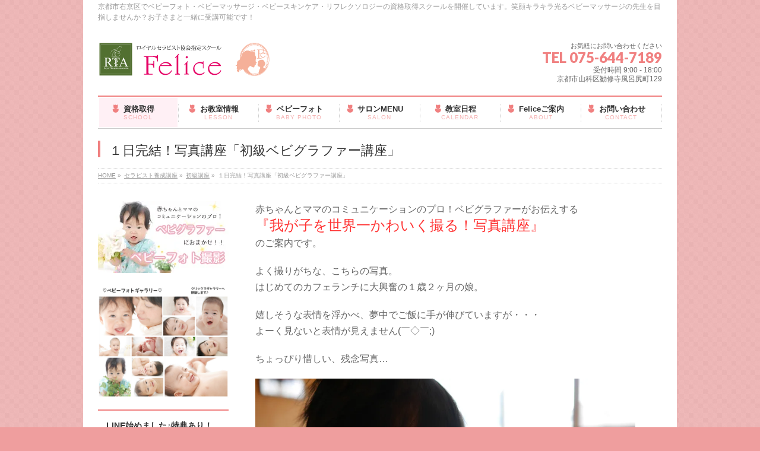

--- FILE ---
content_type: text/html; charset=UTF-8
request_url: http://rta-felice.com/therapist/1day/1day-photo/
body_size: 15417
content:
<!DOCTYPE html>
<!--[if IE]>
<meta http-equiv="X-UA-Compatible" content="IE=Edge">
<![endif]-->
<html xmlns:fb="http://ogp.me/ns/fb#" lang="ja" xmlns:og="http://ogp.me/ns#" xmlns:fb="http://www.facebook.com/2008/fbml">
<head>
<meta charset="UTF-8" />
<link rel="start" href="http://rta-felice.com" title="HOME" />

<!--[if lte IE 8]>
<link rel="stylesheet" type="text/css" media="all" href="http://rta-felice.com/wp-content/themes/biz-vektor-child/style_oldie.css" />
<![endif]-->
<meta id="viewport" name="viewport" content="width=device-width, initial-scale=1">
<title>１日完結！写真講座「初級ベビグラファー講座」 | セラピスト養成講座 | ママとベビー・キッズのための癒しサロンFelice〜フェリーチェ〜</title>
<meta name="keywords" content="京都,山科区,ベビーマッサージ,ベビーフォト,フォトスタジオ,ベビースキンケア,リフレクソロジー,ヘッドマッサージ,中京区,伏見区,右京区,京都市,写真講座,ベビーフォト,大津市,宇治市" />

<!-- All in One SEO Pack 2.4.3.1 by Michael Torbert of Semper Fi Web Design[-1,-1] -->
<link rel="canonical" href="http://rta-felice.com/therapist/1day/1day-photo/" />
			<script type="text/javascript" >
				window.ga=window.ga||function(){(ga.q=ga.q||[]).push(arguments)};ga.l=+new Date;
				ga('create', 'UA-69868338-1', 'auto');
				// Plugins
				
				ga('send', 'pageview');
			</script>
			<script async src="https://www.google-analytics.com/analytics.js"></script>
			<!-- /all in one seo pack -->
<link rel='dns-prefetch' href='//s0.wp.com' />
<link rel='dns-prefetch' href='//fonts.googleapis.com' />
<link rel='dns-prefetch' href='//s.w.org' />
<link rel="alternate" type="application/rss+xml" title="ママとベビー・キッズのための癒しサロンFelice〜フェリーチェ〜 &raquo; フィード" href="http://rta-felice.com/feed/" />
<link rel="alternate" type="application/rss+xml" title="ママとベビー・キッズのための癒しサロンFelice〜フェリーチェ〜 &raquo; コメントフィード" href="http://rta-felice.com/comments/feed/" />
<meta name="description" content="赤ちゃんとママのコミュニケーションのプロ！ベビグラファーがお伝えする『我が子を世界一かわいく撮る！写真講座』のご案内です。よく撮りがちな、こちらの写真。はじめてのカフェランチに大興奮の１歳２ヶ月の娘。嬉しそうな表情を浮かべ、夢中でご飯に手が伸びていますが・・・よーく見ないと表情が見えません(￣◇￣;)ちょっぴり惜しい、残念写真…ここでママが写真のことを勉強してみる。カメラのことを少し知って、１ステップいれてみると" />
<style type="text/css">.keyColorBG,.keyColorBGh:hover,.keyColor_bg,.keyColor_bg_hover:hover{background-color: #e90000;}.keyColorCl,.keyColorClh:hover,.keyColor_txt,.keyColor_txt_hover:hover{color: #e90000;}.keyColorBd,.keyColorBdh:hover,.keyColor_border,.keyColor_border_hover:hover{border-color: #e90000;}.color_keyBG,.color_keyBGh:hover,.color_key_bg,.color_key_bg_hover:hover{background-color: #e90000;}.color_keyCl,.color_keyClh:hover,.color_key_txt,.color_key_txt_hover:hover{color: #e90000;}.color_keyBd,.color_keyBdh:hover,.color_key_border,.color_key_border_hover:hover{border-color: #e90000;}</style>
		<script type="text/javascript">
			window._wpemojiSettings = {"baseUrl":"https:\/\/s.w.org\/images\/core\/emoji\/11\/72x72\/","ext":".png","svgUrl":"https:\/\/s.w.org\/images\/core\/emoji\/11\/svg\/","svgExt":".svg","source":{"concatemoji":"http:\/\/rta-felice.com\/wp-includes\/js\/wp-emoji-release.min.js?ver=4.9.26"}};
			!function(e,a,t){var n,r,o,i=a.createElement("canvas"),p=i.getContext&&i.getContext("2d");function s(e,t){var a=String.fromCharCode;p.clearRect(0,0,i.width,i.height),p.fillText(a.apply(this,e),0,0);e=i.toDataURL();return p.clearRect(0,0,i.width,i.height),p.fillText(a.apply(this,t),0,0),e===i.toDataURL()}function c(e){var t=a.createElement("script");t.src=e,t.defer=t.type="text/javascript",a.getElementsByTagName("head")[0].appendChild(t)}for(o=Array("flag","emoji"),t.supports={everything:!0,everythingExceptFlag:!0},r=0;r<o.length;r++)t.supports[o[r]]=function(e){if(!p||!p.fillText)return!1;switch(p.textBaseline="top",p.font="600 32px Arial",e){case"flag":return s([55356,56826,55356,56819],[55356,56826,8203,55356,56819])?!1:!s([55356,57332,56128,56423,56128,56418,56128,56421,56128,56430,56128,56423,56128,56447],[55356,57332,8203,56128,56423,8203,56128,56418,8203,56128,56421,8203,56128,56430,8203,56128,56423,8203,56128,56447]);case"emoji":return!s([55358,56760,9792,65039],[55358,56760,8203,9792,65039])}return!1}(o[r]),t.supports.everything=t.supports.everything&&t.supports[o[r]],"flag"!==o[r]&&(t.supports.everythingExceptFlag=t.supports.everythingExceptFlag&&t.supports[o[r]]);t.supports.everythingExceptFlag=t.supports.everythingExceptFlag&&!t.supports.flag,t.DOMReady=!1,t.readyCallback=function(){t.DOMReady=!0},t.supports.everything||(n=function(){t.readyCallback()},a.addEventListener?(a.addEventListener("DOMContentLoaded",n,!1),e.addEventListener("load",n,!1)):(e.attachEvent("onload",n),a.attachEvent("onreadystatechange",function(){"complete"===a.readyState&&t.readyCallback()})),(n=t.source||{}).concatemoji?c(n.concatemoji):n.wpemoji&&n.twemoji&&(c(n.twemoji),c(n.wpemoji)))}(window,document,window._wpemojiSettings);
		</script>
		<style type="text/css">
img.wp-smiley,
img.emoji {
	display: inline !important;
	border: none !important;
	box-shadow: none !important;
	height: 1em !important;
	width: 1em !important;
	margin: 0 .07em !important;
	vertical-align: -0.1em !important;
	background: none !important;
	padding: 0 !important;
}
</style>
<link rel='stylesheet' id='contact-form-7-css'  href='http://rta-felice.com/wp-content/plugins/contact-form-7/includes/css/styles.css?ver=4.9.2' type='text/css' media='all' />
<link rel='stylesheet' id='wordpress-popular-posts-css-css'  href='http://rta-felice.com/wp-content/plugins/wordpress-popular-posts/public/css/wpp.css?ver=4.0.13' type='text/css' media='all' />
<link rel='stylesheet' id='wc-shortcodes-style-css'  href='http://rta-felice.com/wp-content/plugins/wc-shortcodes/public/assets/css/style.css?ver=3.42' type='text/css' media='all' />
<link rel='stylesheet' id='Biz_Vektor_common_style-css'  href='http://rta-felice.com/wp-content/themes/biz-vektor/css/bizvektor_common_min.css?ver=1.10.0' type='text/css' media='all' />
<link rel='stylesheet' id='Biz_Vektor_Design_style-css'  href='http://rta-felice.com/wp-content/plugins/biz-vektor-neat/css/neat.css?ver=1.10.0' type='text/css' media='all' />
<link rel='stylesheet' id='Biz_Vektor_plugin_sns_style-css'  href='http://rta-felice.com/wp-content/themes/biz-vektor/plugins/sns/style_bizvektor_sns.css?ver=4.9.26' type='text/css' media='all' />
<link rel='stylesheet' id='Biz_Vektor_add_web_fonts-css'  href='//fonts.googleapis.com/css?family=Droid+Sans%3A700%7CLato%3A900%7CAnton&#038;ver=4.9.26' type='text/css' media='all' />
<link rel='stylesheet' id='wordpresscanvas-font-awesome-css'  href='http://rta-felice.com/wp-content/plugins/wc-shortcodes/public/assets/css/font-awesome.min.css?ver=4.7.0' type='text/css' media='all' />
<link rel='stylesheet' id='jetpack_css-css'  href='http://rta-felice.com/wp-content/plugins/jetpack/css/jetpack.css?ver=5.6.5' type='text/css' media='all' />
<script type='text/javascript' src='http://rta-felice.com/wp-includes/js/jquery/jquery.js?ver=1.12.4'></script>
<script type='text/javascript' src='http://rta-felice.com/wp-includes/js/jquery/jquery-migrate.min.js?ver=1.4.1'></script>
<script type='text/javascript'>
/* <![CDATA[ */
var wpp_params = {"sampling_active":"","sampling_rate":"100","ajax_url":"http:\/\/rta-felice.com\/wp-admin\/admin-ajax.php","action":"update_views_ajax","ID":"2048","token":"1ddcacbd61"};
/* ]]> */
</script>
<script type='text/javascript' src='http://rta-felice.com/wp-content/plugins/wordpress-popular-posts/public/js/wpp.js?ver=4.0.13'></script>
<link rel='https://api.w.org/' href='http://rta-felice.com/wp-json/' />
<link rel="EditURI" type="application/rsd+xml" title="RSD" href="http://rta-felice.com/xmlrpc.php?rsd" />
<link rel="wlwmanifest" type="application/wlwmanifest+xml" href="http://rta-felice.com/wp-includes/wlwmanifest.xml" /> 
<link rel='shortlink' href='http://rta-felice.com/?p=2048' />
<link rel="alternate" type="application/json+oembed" href="http://rta-felice.com/wp-json/oembed/1.0/embed?url=http%3A%2F%2Frta-felice.com%2Ftherapist%2F1day%2F1day-photo%2F" />
<link rel="alternate" type="text/xml+oembed" href="http://rta-felice.com/wp-json/oembed/1.0/embed?url=http%3A%2F%2Frta-felice.com%2Ftherapist%2F1day%2F1day-photo%2F&#038;format=xml" />
<!-- Favicon Rotator -->
<link rel="shortcut icon" href="http://rta-felice.com/wp-content/uploads/2015/11/favicon-2.ico" />
<link rel="apple-touch-icon-precomposed" href="http://rta-felice.com/wp-content/uploads/2015/11/favicon-21.ico" />
<!-- End Favicon Rotator -->

<link rel='dns-prefetch' href='//i0.wp.com'/>
<link rel='dns-prefetch' href='//i1.wp.com'/>
<link rel='dns-prefetch' href='//i2.wp.com'/>
<style type='text/css'>img#wpstats{display:none}</style><!-- [ BizVektor OGP ] -->
<meta property="og:site_name" content="ママとベビー・キッズのための癒しサロンFelice〜フェリーチェ〜" />
<meta property="og:url" content="http://rta-felice.com/therapist/1day/1day-photo/" />
<meta property="fb:app_id" content="569948386452194" />
<meta property="og:type" content="article" />
<meta property="og:image" content="https://i1.wp.com/rta-felice.com/wp-content/uploads/2015/04/P1250350.jpg?fit=640%2C480" />
<meta property="og:title" content="１日完結！写真講座「初級ベビグラファー講座」 | ママとベビー・キッズのための癒しサロンFelice〜フェリーチェ〜" />
<meta property="og:description" content="赤ちゃんとママのコミュニケーションのプロ！ベビグラファーがお伝えする 『我が子を世界一かわいく撮る！写真講座』 のご案内です。  よく撮りがちな、こちらの写真。 はじめてのカフェランチに大興奮の１歳２ヶ月の娘。  嬉しそうな表情を浮かべ、夢中でご飯に手が伸びていますが・・・ よーく見ないと表情が見えません(￣◇￣;)  ちょっぴり惜しい、残念写真…    ここでママが写真のことを勉強してみる。  カメラのことを少し知って、１ステップいれてみると" />
<!-- [ /BizVektor OGP ] -->
<!-- bizvektor twitter card -->
<meta name="twitter:card" content="summary_large_image">
<meta name="twitter:description" content="赤ちゃんとママのコミュニケーションのプロ！ベビグラファーがお伝えする『我が子を世界一かわいく撮る！写真講座』のご案内です。よく撮りがちな、こちらの写真。はじめてのカフェランチに大興奮の１歳２ヶ月の娘。嬉しそうな表情を浮かべ、夢中でご飯に手が伸びていますが・・・よーく見ないと表情が見えません(￣◇￣;)ちょっぴり惜しい、残念写真…ここでママが写真のことを勉強してみる。カメラのことを少し知って、１ステップいれてみると">
<meta name="twitter:title" content="１日完結！写真講座「初級ベビグラファー講座」 | セラピスト養成講座 | ママとベビー・キッズのための癒しサロンFelice〜フェリーチェ〜">
<meta name="twitter:url" content="http://rta-felice.com/therapist/1day/1day-photo/">
<meta name="twitter:image" content="https://i1.wp.com/rta-felice.com/wp-content/uploads/2015/04/P1250350.jpg?fit=640%2C480">
<meta name="twitter:site" content="@mackey_97">
<!-- /twitter card -->
<!--[if lte IE 8]>
<link rel="stylesheet" type="text/css" media="all" href="http://rta-felice.com/wp-content/plugins/biz-vektor-neat/css/neat_old_ie.css" />
<![endif]-->
<link rel="SHORTCUT ICON" HREF="http://rta-felice.com/wp-content/uploads/2015/11/favicon-21.ico" /><link rel="pingback" href="http://rta-felice.com/xmlrpc.php" />
<meta property="og:title" content="１日完結！写真講座「初級ベビグラファー講座」" />
<meta property="og:site_name" content="ママとベビー・キッズのための癒しサロンFelice〜フェリーチェ〜" />
<meta property="og:type" content="article" />
<meta property="og:url" content="http://rta-felice.com/therapist/1day/1day-photo/" />
<meta property="og:image" content="https://i1.wp.com/rta-felice.com/wp-content/uploads/2015/04/P1250350.jpg?resize=150%2C150" />
<meta property="fb:admins" content="100002690043048" />
<meta property="fb:app_id" content="569948386452194" />
<style type="text/css">.broken_link, a.broken_link {
	text-decoration: line-through;
}</style><style type="text/css" id="custom-background-css">
body.custom-background { background-color: #ef9e9e; background-image: url("http://rta-felice.com/wp-content/uploads/2014/06/1fd023b0db8f7d83249c3fe05a6f3f93.png"); background-position: left top; background-size: auto; background-repeat: repeat; background-attachment: fixed; }
</style>

<!-- Jetpack Open Graph Tags -->
<meta property="og:type" content="article" />
<meta property="og:title" content="１日完結！写真講座「初級ベビグラファー講座」" />
<meta property="og:url" content="http://rta-felice.com/therapist/1day/1day-photo/" />
<meta property="og:description" content="赤ちゃんとママのコミュニケーションのプロ！ベビグラファーがお伝えする 『我が子を世界一かわいく撮る！写真講座』&hellip;" />
<meta property="article:published_time" content="2015-09-08T14:04:06+00:00" />
<meta property="article:modified_time" content="2016-05-06T06:18:25+00:00" />
<meta property="og:site_name" content="ママとベビー・キッズのための癒しサロンFelice〜フェリーチェ〜" />
<meta property="og:image" content="https://i1.wp.com/rta-felice.com/wp-content/uploads/2015/04/P1250350.jpg?fit=1200%2C900" />
<meta property="og:image:width" content="1200" />
<meta property="og:image:height" content="900" />
<meta property="og:locale" content="ja_JP" />
<meta name="twitter:text:title" content="１日完結！写真講座「初級ベビグラファー講座」" />
<meta name="twitter:image" content="https://i1.wp.com/rta-felice.com/wp-content/uploads/2015/04/P1250350.jpg?fit=1200%2C900&#038;w=640" />
<meta name="twitter:card" content="summary_large_image" />
<link rel="icon" href="https://i1.wp.com/rta-felice.com/wp-content/uploads/2014/03/cropped-8e07ee6ed6d9700349c6b7698210d5c3-1.png?fit=32%2C32" sizes="32x32" />
<link rel="icon" href="https://i1.wp.com/rta-felice.com/wp-content/uploads/2014/03/cropped-8e07ee6ed6d9700349c6b7698210d5c3-1.png?fit=192%2C192" sizes="192x192" />
<link rel="apple-touch-icon-precomposed" href="https://i1.wp.com/rta-felice.com/wp-content/uploads/2014/03/cropped-8e07ee6ed6d9700349c6b7698210d5c3-1.png?fit=180%2C180" />
<meta name="msapplication-TileImage" content="https://i1.wp.com/rta-felice.com/wp-content/uploads/2014/03/cropped-8e07ee6ed6d9700349c6b7698210d5c3-1.png?fit=270%2C270" />
<style type="text/css">


a { color:#ef5353; }

#searchform input[type=submit],
p.form-submit input[type=submit],
form#searchform input#searchsubmit,
#content form input.wpcf7-submit,
#confirm-button input,
a.btn,
.linkBtn a,
input[type=button],
input[type=submit] { background-color: #f08080; }

#headContactTel { color:#f08080; }

#gMenu .assistive-text { background-color:#f08080; }
#gMenu .menu { border-top-color:#f08080; }
#gMenu .menu li:hover { background-color:#fff0f5; }
#gMenu .menu li a span { color:#f08080; }



#gMenu .menu li:hover li a:hover,
#gMenu .menu li.current_page_item,
#gMenu .menu li.current_page_ancestor,
#gMenu .menu li.current-page-ancestor,
#gMenu .menu li.current_page_item li a:hover,
#gMenu .menu li.current-menu-ancestor li a:hover,
#gMenu .menu li.current-page-ancestor li a:hover,
#gMenu .menu li.current_page_ancestor li a:hover { background-color:#fff0f5;}

#pageTitBnr #pageTitInner #pageTit { border-left-color:#f08080; }

#sideTower li#sideContact.sideBnr a,
#content .infoList .rssBtn a,
form#searchform input#searchsubmit { background-color: #f08080; }

#sideTower li#sideContact.sideBnr a:hover,
#content .infoList .rssBtn a:hover,
form#searchform input#searchsubmit:hover { background-color: #ef5353; }


#content h2,
#content h1.contentTitle,
#content h1.entryPostTitle ,
#sideTower .localHead { border-top-color:#f08080; }

#content h3 { color:#f08080; }

#content table th { background-color:#fff0f5; }
#content table thead th { background-color:#fff0f5; }

#content .mainFootContact p.mainFootTxt span.mainFootTel { color:#f08080; }
#content .mainFootContact .mainFootBt a { background-color: #f08080; }
#content .mainFootContact .mainFootBt a:hover { background-color: #ef5353; }

#content .child_page_block h4 a { border-left-color:#f08080; }

#content .infoList .infoCate a { border-color:#ef5353; color:#ef5353 }
#content .infoList .infoCate a:hover { background-color: #ef5353; }

.paging span,
.paging a	{ color:#f08080; border-color:#f08080; }
.paging span.current,
.paging a:hover	{ background-color:#f08080; }

	/* アクティブのページ */
#sideTower .sideWidget li a:hover,
#sideTower .sideWidget li.current_page_item a,
#sideTower .sideWidget li.current-cat a	{ color:#f08080; background-color: #fff0f5;}
	/* 親がアクティブの子ページ（リセットする） */
#sideTower .sideWidget li.current-cat li a,
#sideTower .sideWidget li.current_page_item li a	{ color:#666;background-color:inherit; }
	/* 親がアクティブの子ページhover */
#sideTower .sideWidget li.current-cat li a:hover,
#sideTower .sideWidget li.current_page_item li a:hover	{ color:#f08080; background-color: #fff0f5; }
	/* 子がアクティブのページ */
#sideTower .sideWidget li li.current-cat a,
#sideTower .sideWidget li li.current_page_item a { color:#f08080; background-color: #fff0f5; }
	/* 子がアクティブの孫ページ（リセットする） */
#sideTower .sideWidget li li.current-cat li a,
#sideTower .sideWidget li li.current_page_item li a { color:#666;background-color:inherit; }
	/* 子がアクティブの孫ページhover */
#sideTower .sideWidget li li.current-cat li a:hover,
#sideTower .sideWidget li li.current_page_item li a:hover { color:#f08080; background-color: #fff0f5; }

#pagetop a { background-color: #f08080; }
#pagetop a:hover { background-color: #ef5353; }
.moreLink a { background-color: #f08080; }
.moreLink a:hover { background-color: #ef5353; }

#content #topPr h3 a { border-left-color:#f08080; }

#gMenu .menu li a strong:before { font-family: 'vk_icons';content: "\2d";padding-right:0.5em;position:relative;top:1px;color:#f08080; }
#gMenu .menu li a strong:after { content: "";padding-left:1.3em; }
@media (min-width: 970px) {
#gMenu .menu li a { padding-left:0px;padding-right:0px; }
}
#gMenu .menu li:hover li a { padding-left:10px !important;padding-right:10px !important; }

</style>


<!--[if lte IE 8]>
<style type="text/css">
#gMenu .menu li a { padding-left:0px;padding-right:0px; }
</style>
<![endif]-->

	<style type="text/css">
/*-------------------------------------------*/
/*	menu divide
/*-------------------------------------------*/
@media (min-width: 970px) { #gMenu .menu > li { width:14.28%; text-align:center; } }
</style>
<style type="text/css">
/*-------------------------------------------*/
/*	font
/*-------------------------------------------*/
h1,h2,h3,h4,h4,h5,h6,#header #site-title,#pageTitBnr #pageTitInner #pageTit,#content .leadTxt,#sideTower .localHead {font-family: "ヒラギノ角ゴ Pro W3","Hiragino Kaku Gothic Pro","メイリオ",Meiryo,Osaka,"ＭＳ Ｐゴシック","MS PGothic",sans-serif; }
#pageTitBnr #pageTitInner #pageTit { font-weight:lighter; }
#gMenu .menu li a strong {font-family: "ヒラギノ角ゴ Pro W3","Hiragino Kaku Gothic Pro","メイリオ",Meiryo,Osaka,"ＭＳ Ｐゴシック","MS PGothic",sans-serif; }
</style>
<link rel="stylesheet" href="http://rta-felice.com/wp-content/themes/biz-vektor-child/style.css" type="text/css" media="all" />
<style type="text/css">
@media (min-width: 970px) {
#main #container #content { width:690px; }
}

@media (min-width: 770px) {
    #content .infoList .infoListBox div.thumbImage div.thumbImageInner img {
        width: 200px;
    }
}</style>
	</head>

<body class="page-template-default page page-id-2048 page-child parent-pageid-1085 custom-background wc-shortcodes-font-awesome-enabled two-column left-sidebar">

<div id="fb-root"></div>
<script>(function(d, s, id) {
	var js, fjs = d.getElementsByTagName(s)[0];
	if (d.getElementById(id)) return;
	js = d.createElement(s); js.id = id;
	js.src = "//connect.facebook.net/ja_JP/sdk.js#xfbml=1&version=v2.3&appId=569948386452194";
	fjs.parentNode.insertBefore(js, fjs);
}(document, 'script', 'facebook-jssdk'));</script>
	
<div id="wrap">


<!-- [ #headerTop ] -->
<div id="headerTop">
<div class="innerBox">
<div id="site-description">京都市右京区でベビーフォト・ベビーマッサージ・ベビースキンケア・リフレクソロジーの資格取得スクールを開催しています。笑顔キラキラ光るベビーマッサージの先生を目指しませんか？お子さまと一緒に受講可能です！</div>
</div>
</div><!-- [ /#headerTop ] -->

<!-- [ #header ] -->
<header id="header" class="header">
<div id="headerInner" class="innerBox">
<!-- [ #headLogo ] -->
<div id="site-title">
<a href="http://rta-felice.com/" title="ママとベビー・キッズのための癒しサロンFelice〜フェリーチェ〜" rel="home">
<img src="http://rta-felice.com/wp-content/uploads/2015/09/logo-g21.png" alt="ママとベビー・キッズのための癒しサロンFelice〜フェリーチェ〜" /></a>
</div>
<!-- [ /#headLogo ] -->

<!-- [ #headContact ] -->
<div id="headContact" class="itemClose" onclick="showHide('headContact');"><div id="headContactInner">
<div id="headContactTxt">お気軽にお問い合わせください</div>
<div id="headContactTel">TEL 075-644-7189</div>
<div id="headContactTime">受付時間 9:00 - 18:00<br />
京都市山科区勧修寺風呂尻町129</div>
</div></div><!-- [ /#headContact ] -->

</div>
<!-- #headerInner -->
</header>
<!-- [ /#header ] -->


<!-- [ #gMenu ] -->
<div id="gMenu" class="itemClose">
<div id="gMenuInner" class="innerBox">
<h3 class="assistive-text" onclick="showHide('gMenu');"><span>MENU</span></h3>
<div class="skip-link screen-reader-text">
	<a href="#content" title="メニューを飛ばす">メニューを飛ばす</a>
</div>
<div class="menu-%e3%82%b0%e3%83%ad%e3%83%bc%e3%83%90%e3%83%ab%e3%83%8a%e3%83%93-container"><ul id="menu-%e3%82%b0%e3%83%ad%e3%83%bc%e3%83%90%e3%83%ab%e3%83%8a%e3%83%93" class="menu"><li id="menu-item-1114" class="menu-item menu-item-type-post_type menu-item-object-page current-page-ancestor menu-item-has-children"><a href="http://rta-felice.com/therapist/"><strong>資格取得</strong><span>SCHOOL</span></a>
<ul class="sub-menu">
	<li id="menu-item-1115" class="menu-item menu-item-type-post_type menu-item-object-page current-page-ancestor"><a href="http://rta-felice.com/therapist/">セラピスト養成講座</a></li>
	<li id="menu-item-1116" class="menu-item menu-item-type-post_type menu-item-object-page"><a href="http://rta-felice.com/specialist/">スペシャリスト養成コース</a></li>
	<li id="menu-item-1117" class="menu-item menu-item-type-post_type menu-item-object-page current-page-ancestor"><a href="http://rta-felice.com/therapist/1day/">初級講座</a></li>
	<li id="menu-item-1615" class="menu-item menu-item-type-post_type menu-item-object-info"><a href="http://rta-felice.com/info/1day/">初級講座開催スケジュール</a></li>
</ul>
</li>
<li id="menu-item-1661" class="menu-item menu-item-type-post_type menu-item-object-page menu-item-has-children"><a href="http://rta-felice.com/class-menu/"><strong>お教室情報</strong><span>LESSON</span></a>
<ul class="sub-menu">
	<li id="menu-item-1837" class="menu-item menu-item-type-post_type menu-item-object-page"><a href="http://rta-felice.com/class-menu/">お教室メニュー</a></li>
	<li id="menu-item-1231" class="menu-item menu-item-type-post_type menu-item-object-info"><a href="http://rta-felice.com/info/babymassage_class/">ベビーマッサージ教室開催情報</a></li>
	<li id="menu-item-1662" class="menu-item menu-item-type-post_type menu-item-object-info"><a href="http://rta-felice.com/info/babyskin_class/">ベビースキンケア教室開催情報</a></li>
	<li id="menu-item-1190" class="menu-item menu-item-type-post_type menu-item-object-page"><a href="http://rta-felice.com/lesson-gallery/">お教室の様子☆写真ギャラリー</a></li>
</ul>
</li>
<li id="menu-item-1713" class="menu-item menu-item-type-post_type menu-item-object-page menu-item-has-children"><a href="http://rta-felice.com/baby-grapher/babyphoto-menu/"><strong>ベビーフォト</strong><span>BABY PHOTO</span></a>
<ul class="sub-menu">
	<li id="menu-item-1715" class="menu-item menu-item-type-post_type menu-item-object-page"><a href="http://rta-felice.com/baby-grapher/babyphoto-menu/">ベビーフォト撮影メニュー</a></li>
	<li id="menu-item-1711" class="menu-item menu-item-type-post_type menu-item-object-page"><a href="http://rta-felice.com/baby-grapher/babyphoto-gallery/">ベビーフォトギャラリー</a></li>
	<li id="menu-item-1712" class="menu-item menu-item-type-post_type menu-item-object-page"><a href="http://rta-felice.com/baby-grapher/">what?ベビグラファー</a></li>
	<li id="menu-item-1726" class="menu-item menu-item-type-post_type menu-item-object-info"><a href="http://rta-felice.com/info/babyphoto/">ベビーフォト撮影会開催情報</a></li>
</ul>
</li>
<li id="menu-item-2340" class="menu-item menu-item-type-post_type menu-item-object-page"><a href="http://rta-felice.com/salon/"><strong>サロンMENU</strong><span>SALON</span></a></li>
<li id="menu-item-1119" class="menu-item menu-item-type-post_type menu-item-object-page"><a href="http://rta-felice.com/schedule/"><strong>教室日程</strong><span>CALENDAR</span></a></li>
<li id="menu-item-1120" class="menu-item menu-item-type-post_type menu-item-object-page menu-item-has-children"><a href="http://rta-felice.com/about-felice/"><strong>Feliceご案内</strong><span>ABOUT</span></a>
<ul class="sub-menu">
	<li id="menu-item-1121" class="menu-item menu-item-type-post_type menu-item-object-page"><a href="http://rta-felice.com/about-felice/">講師プロフィール</a></li>
	<li id="menu-item-1123" class="menu-item menu-item-type-post_type menu-item-object-page"><a href="http://rta-felice.com/about-felice/blog/">ブログ</a></li>
	<li id="menu-item-1122" class="menu-item menu-item-type-post_type menu-item-object-page"><a href="http://rta-felice.com/about-felice/access/">アクセス</a></li>
</ul>
</li>
<li id="menu-item-1124" class="menu-item menu-item-type-post_type menu-item-object-page"><a href="http://rta-felice.com/contact/"><strong>お問い合わせ</strong><span>CONTACT</span></a></li>
</ul></div>
</div><!-- [ /#gMenuInner ] -->
</div>
<!-- [ /#gMenu ] -->


<div id="pageTitBnr">
<div class="innerBox">
<div id="pageTitInner">
<h1 id="pageTit">
１日完結！写真講座「初級ベビグラファー講座」</h1>
</div><!-- [ /#pageTitInner ] -->
</div>
</div><!-- [ /#pageTitBnr ] -->
<!-- [ #panList ] -->
<div id="panList">
<div id="panListInner" class="innerBox">
<ul><li id="panHome"><a href="http://rta-felice.com"><span>HOME</span></a> &raquo; </li><li itemscope itemtype="http://data-vocabulary.org/Breadcrumb"><a href="http://rta-felice.com/therapist/" itemprop="url"><span itemprop="title">セラピスト養成講座</span></a> &raquo; </li><li itemscope itemtype="http://data-vocabulary.org/Breadcrumb"><a href="http://rta-felice.com/therapist/1day/" itemprop="url"><span itemprop="title">初級講座</span></a> &raquo; </li><li><span>１日完結！写真講座「初級ベビグラファー講座」</span></li></ul></div>
</div>
<!-- [ /#panList ] -->

<div id="main" class="main">
<!-- [ #container ] -->
<div id="container" class="innerBox">
<!-- [ #content ] -->
<div id="content" class="content">

<div id="post-2048" class="entry-content">
	<p>赤ちゃんとママのコミュニケーションのプロ！ベビグラファーがお伝えする<br />
<span style="font-size: 18pt; color: #ff3333;">『我が子を世界一かわいく撮る！写真講座』</span><br />
のご案内です。</p>
<p>よく撮りがちな、こちらの写真。<br />
はじめてのカフェランチに大興奮の１歳２ヶ月の娘。</p>
<p>嬉しそうな表情を浮かべ、夢中でご飯に手が伸びていますが・・・<br />
よーく見ないと表情が見えません(￣◇￣;)</p>
<p>ちょっぴり惜しい、残念写真…</p>
<p><img class="size-large wp-image-1864 alignnone" src="[data-uri]" data-src="http://rta-felice.com/wp-content/uploads/2015/04/P1250415-1024x769.jpg" alt="可愛いはずだけど残念な失敗写真" width="640" height="481" srcset="https://i0.wp.com/rta-felice.com/wp-content/uploads/2015/04/P1250415.jpg?resize=1024%2C769 1024w, https://i0.wp.com/rta-felice.com/wp-content/uploads/2015/04/P1250415.jpg?resize=300%2C225 300w, https://i0.wp.com/rta-felice.com/wp-content/uploads/2015/04/P1250415.jpg?w=1200 1200w" sizes="(max-width: 640px) 100vw, 640px" /><noscript><img class="size-large wp-image-1864 alignnone" src="https://i0.wp.com/rta-felice.com/wp-content/uploads/2015/04/P1250415.jpg?resize=640%2C481" alt="可愛いはずだけど残念な失敗写真" width="640" height="481" srcset="https://i0.wp.com/rta-felice.com/wp-content/uploads/2015/04/P1250415.jpg?resize=1024%2C769 1024w, https://i0.wp.com/rta-felice.com/wp-content/uploads/2015/04/P1250415.jpg?resize=300%2C225 300w, https://i0.wp.com/rta-felice.com/wp-content/uploads/2015/04/P1250415.jpg?w=1200 1200w" sizes="(max-width: 640px) 100vw, 640px" data-recalc-dims="1" /></noscript></p>
<p>ここでママが写真のことを勉強してみる。</p>
<p>カメラのことを少し知って、１ステップいれてみるとこんなに写真が変わりました。</p>
<p>明るくキレイな光に包まれて、とびっきりの笑顔を写真に撮ることが出来ました♡</p>
<p><img class="size-large wp-image-1863 alignnone" src="[data-uri]" data-src="http://rta-felice.com/wp-content/uploads/2015/04/P1250410-1024x769.jpg" alt="明る光に包まれて可愛い表情が！" width="640" height="481" srcset="https://i0.wp.com/rta-felice.com/wp-content/uploads/2015/04/P1250410.jpg?resize=1024%2C769 1024w, https://i0.wp.com/rta-felice.com/wp-content/uploads/2015/04/P1250410.jpg?resize=300%2C225 300w, https://i0.wp.com/rta-felice.com/wp-content/uploads/2015/04/P1250410.jpg?w=1200 1200w" sizes="(max-width: 640px) 100vw, 640px" /><noscript><img class="size-large wp-image-1863 alignnone" src="https://i0.wp.com/rta-felice.com/wp-content/uploads/2015/04/P1250410.jpg?resize=640%2C481" alt="明る光に包まれて可愛い表情が！" width="640" height="481" srcset="https://i0.wp.com/rta-felice.com/wp-content/uploads/2015/04/P1250410.jpg?resize=1024%2C769 1024w, https://i0.wp.com/rta-felice.com/wp-content/uploads/2015/04/P1250410.jpg?resize=300%2C225 300w, https://i0.wp.com/rta-felice.com/wp-content/uploads/2015/04/P1250410.jpg?w=1200 1200w" sizes="(max-width: 640px) 100vw, 640px" data-recalc-dims="1" /></noscript></p>
<p>これはもうお宝写真間違いありません！</p>
<p>貴方もお子さんの成長をキレイな写真でたくさん残せたら嬉しいと思いませんか？</p>
<p>たった半日で<span style="color: #ff3333;">普段使っているカメラ（一眼レフ、ミラーレス、コンパクトデジカメ、スマホ…）</span>でお写真が変化します！<br />
撮れば撮るほど変わり、上達するとっても楽しい写真講座です。</p>
<p>秘密のキレイ写真アイテムも教材に含まれています。</p>
<p>学んだ後は、ベビグラファー大西による撮影体験です。親子ショット、お子様のソロショット、ママのソロショット、ご希望のお写真を撮影させていただき、１データプレゼントいたします。</p>
<p>受講者の皆さんからは、やってよかった、学んでよかった、とても楽しかったとご感想をいただいている、初級ベビグラファー講座です。</p>
<div style="background: #fce5e2; padding: 20px; border: 4px double #ffffff; border-radius: 10px;">
<p><u>初級ベビグラファー講座</u></p>
<p><b>受講費：</b>17,000円（税込)<br />
<b>受講費に含まれるもの：</b>テキスト、きれいに撮影するためのアイテム２点、ベビグラフ撮影体験、修了証<br />
<b>持ち物：</b>お持ちのカメラ（一眼レフ、ミラーレス、コンパクトデジカメ、スマートフォンなど）、筆記用具<br />
<b>定員：</b>２名様（おうちスクールの場合）</p>
</div>
<p>&nbsp;</p>
<p><a href="http://rta-felice.com/info/1day/">開催予定日ご案内ページへ</a></p>
<p><a href="http://rta-felice.com/schedule/#akinittei" target="_blank">ご希望の日程で開催希望の方は空いている日程をご確認いただきお問い合わせくださいね！</a></p>
	</div><!-- .entry-content -->



		<div class="childPageBox">
		<h4><a href="http://rta-felice.com/therapist/">セラピスト養成講座</a></h4>
		<ul>
		<li class="page_item page-item-1076"><a href="http://rta-felice.com/therapist/baby-massage/">ベビーマッサージ資格取得講座</a></li>
<li class="page_item page-item-1079"><a href="http://rta-felice.com/therapist/baby-skincare/">ベビースキンケア資格取得講座</a></li>
<li class="page_item page-item-1077"><a href="http://rta-felice.com/therapist/first-sign/">ファーストサイン資格取得講座（準備中）</a></li>
<li class="page_item page-item-1078"><a href="http://rta-felice.com/therapist/first-talk/">ファーストトーク資格取得講座（準備中）</a></li>
<li class="page_item page-item-1081"><a href="http://rta-felice.com/therapist/reflex/">リフレクソロジスト資格取得講座</a></li>
<li class="page_item page-item-2409"><a href="http://rta-felice.com/therapist/guidance/">資格取得講座 受講説明について</a></li>
<li class="page_item page-item-1085 page_item_has_children current_page_ancestor current_page_parent"><a href="http://rta-felice.com/therapist/1day/">初級講座</a>
<ul class='children'>
	<li class="page_item page-item-2048 current_page_item"><a href="http://rta-felice.com/therapist/1day/1day-photo/">１日完結！写真講座「初級ベビグラファー講座」</a></li>
</ul>
</li>
<li class="page_item page-item-1067"><a href="http://rta-felice.com/therapist/commercial_transactions/">特定商取引法に関する表記</a></li>
		</ul>
		</div>
		
<div class="mainFoot">
<div class="mainFootInner">
<!-- [ .mainFootContact ] --> 
<div class="mainFootContact"> 
<p class="mainFootTxt">
<span class="mainFootCatch">お気軽にお問い合わせください</span>
<span class="mainFootTel">TEL 075-644-7189</span>
<span class="mainFootTime">受付時間 9:00 - 18:00<br />
京都市山科区勧修寺風呂尻町129</span>
</p>
<div class="mainFootBt"><a href="http://rta-felice.com/?page_id=1073">
	<img src="http://rta-felice.com/wp-content/themes/biz-vektor/images/bt_contact_ja.png" alt="メールでお問い合わせはこちら" /></a>
</div> 
</div> 
<!-- [ /.mainFootContact ] -->
</div>
</div>

<!-- [ .socialSet ] -->

<div class="socialSet">

<script>window.twttr=(function(d,s,id){var js,fjs=d.getElementsByTagName(s)[0],t=window.twttr||{};if(d.getElementById(id))return t;js=d.createElement(s);js.id=id;js.src="https://platform.twitter.com/widgets.js";fjs.parentNode.insertBefore(js,fjs);t._e=[];t.ready=function(f){t._e.push(f);};return t;}(document,"script","twitter-wjs"));</script>

<ul style="margin-left:0px;">

<li class="sb_facebook sb_icon">
<a href="http://www.facebook.com/sharer.php?src=bm&u=http://rta-felice.com/therapist/1day/1day-photo/&amp;t=%EF%BC%91%E6%97%A5%E5%AE%8C%E7%B5%90%EF%BC%81%E5%86%99%E7%9C%9F%E8%AC%9B%E5%BA%A7%E3%80%8C%E5%88%9D%E7%B4%9A%E3%83%99%E3%83%93%E3%82%B0%E3%83%A9%E3%83%95%E3%82%A1%E3%83%BC%E8%AC%9B%E5%BA%A7%E3%80%8D+%7C+%E3%82%BB%E3%83%A9%E3%83%94%E3%82%B9%E3%83%88%E9%A4%8A%E6%88%90%E8%AC%9B%E5%BA%A7+%7C+%E3%83%9E%E3%83%9E%E3%81%A8%E3%83%99%E3%83%93%E3%83%BC%E3%83%BB%E3%82%AD%E3%83%83%E3%82%BA%E3%81%AE%E3%81%9F%E3%82%81%E3%81%AE%E7%99%92%E3%81%97%E3%82%B5%E3%83%AD%E3%83%B3Felice%E3%80%9C%E3%83%95%E3%82%A7%E3%83%AA%E3%83%BC%E3%83%81%E3%82%A7%E3%80%9C" target="_blank" onclick="javascript:window.open(this.href, '', 'menubar=no,toolbar=no,resizable=yes,scrollbars=yes,height=400,width=600');return false;" ><span class="vk_icon_w_r_sns_fb icon_sns"></span><span class="sns_txt">Facebook</span>
</a>
</li>

<li class="sb_hatena sb_icon">
<a href="http://b.hatena.ne.jp/add?mode=confirm&url=http://rta-felice.com/therapist/1day/1day-photo/&amp;title=%EF%BC%91%E6%97%A5%E5%AE%8C%E7%B5%90%EF%BC%81%E5%86%99%E7%9C%9F%E8%AC%9B%E5%BA%A7%E3%80%8C%E5%88%9D%E7%B4%9A%E3%83%99%E3%83%93%E3%82%B0%E3%83%A9%E3%83%95%E3%82%A1%E3%83%BC%E8%AC%9B%E5%BA%A7%E3%80%8D+%7C+%E3%82%BB%E3%83%A9%E3%83%94%E3%82%B9%E3%83%88%E9%A4%8A%E6%88%90%E8%AC%9B%E5%BA%A7+%7C+%E3%83%9E%E3%83%9E%E3%81%A8%E3%83%99%E3%83%93%E3%83%BC%E3%83%BB%E3%82%AD%E3%83%83%E3%82%BA%E3%81%AE%E3%81%9F%E3%82%81%E3%81%AE%E7%99%92%E3%81%97%E3%82%B5%E3%83%AD%E3%83%B3Felice%E3%80%9C%E3%83%95%E3%82%A7%E3%83%AA%E3%83%BC%E3%83%81%E3%82%A7%E3%80%9C" target="_blank" onclick="javascript:window.open(this.href, '', 'menubar=no,toolbar=no,resizable=yes,scrollbars=yes,height=400,width=520');return false;"><span class="vk_icon_w_r_sns_hatena icon_sns"></span><span class="sns_txt">Hatena</span></a>
</li>

<li class="sb_twitter sb_icon">
<a href="http://twitter.com/intent/tweet?url=http://rta-felice.com/therapist/1day/1day-photo/&amp;text=%EF%BC%91%E6%97%A5%E5%AE%8C%E7%B5%90%EF%BC%81%E5%86%99%E7%9C%9F%E8%AC%9B%E5%BA%A7%E3%80%8C%E5%88%9D%E7%B4%9A%E3%83%99%E3%83%93%E3%82%B0%E3%83%A9%E3%83%95%E3%82%A1%E3%83%BC%E8%AC%9B%E5%BA%A7%E3%80%8D+%7C+%E3%82%BB%E3%83%A9%E3%83%94%E3%82%B9%E3%83%88%E9%A4%8A%E6%88%90%E8%AC%9B%E5%BA%A7+%7C+%E3%83%9E%E3%83%9E%E3%81%A8%E3%83%99%E3%83%93%E3%83%BC%E3%83%BB%E3%82%AD%E3%83%83%E3%82%BA%E3%81%AE%E3%81%9F%E3%82%81%E3%81%AE%E7%99%92%E3%81%97%E3%82%B5%E3%83%AD%E3%83%B3Felice%E3%80%9C%E3%83%95%E3%82%A7%E3%83%AA%E3%83%BC%E3%83%81%E3%82%A7%E3%80%9C" target="_blank" onclick="javascript:window.open(this.href, '', 'menubar=no,toolbar=no,resizable=yes,scrollbars=yes,height=300,width=600');return false;" ><span class="vk_icon_w_r_sns_twitter icon_sns"></span><span class="sns_txt">twitter</span></a>
</li>

<li class="sb_google sb_icon">
<a href="https://plus.google.com/share?url=http://rta-felice.com/therapist/1day/1day-photo/&amp;t=%EF%BC%91%E6%97%A5%E5%AE%8C%E7%B5%90%EF%BC%81%E5%86%99%E7%9C%9F%E8%AC%9B%E5%BA%A7%E3%80%8C%E5%88%9D%E7%B4%9A%E3%83%99%E3%83%93%E3%82%B0%E3%83%A9%E3%83%95%E3%82%A1%E3%83%BC%E8%AC%9B%E5%BA%A7%E3%80%8D+%7C+%E3%82%BB%E3%83%A9%E3%83%94%E3%82%B9%E3%83%88%E9%A4%8A%E6%88%90%E8%AC%9B%E5%BA%A7+%7C+%E3%83%9E%E3%83%9E%E3%81%A8%E3%83%99%E3%83%93%E3%83%BC%E3%83%BB%E3%82%AD%E3%83%83%E3%82%BA%E3%81%AE%E3%81%9F%E3%82%81%E3%81%AE%E7%99%92%E3%81%97%E3%82%B5%E3%83%AD%E3%83%B3Felice%E3%80%9C%E3%83%95%E3%82%A7%E3%83%AA%E3%83%BC%E3%83%81%E3%82%A7%E3%80%9C" target="_blank" onclick="javascript:window.open(this.href, '', 'menubar=no,toolbar=no,resizable=yes,scrollbars=yes,height=600,width=600');return false;"><span class="vk_icon_w_r_sns_google icon_sns"></span><span class="sns_txt">Google+</span></a>
</li>


<li class="sb_pocket"><span></span>
<a data-pocket-label="pocket" data-pocket-count="horizontal" class="pocket-btn" data-save-url="http://rta-felice.com/therapist/1day/1day-photo/" data-lang="en"></a>
<script type="text/javascript">!function(d,i){if(!d.getElementById(i)){var j=d.createElement("script");j.id=i;j.src="https://widgets.getpocket.com/v1/j/btn.js?v=1";var w=d.getElementById(i);d.body.appendChild(j);}}(document,"pocket-btn-js");</script>
</li>

</ul>

</div>
<!-- [ /.socialSet ] -->
</div>
<!-- [ /#content ] -->

<!-- [ #sideTower ] -->
<div id="sideTower" class="sideTower">
	<div class="sideWidget widget widget_sp_image" id="widget_sp_image-22"><a href="http://rta-felice.com/?page_id=1695" target="_self" class="widget_sp_image-image-link"><img width="220" height="121" alt="ベビーフォト撮影" class="attachment-full" style="max-width: 100%;" src="https://i0.wp.com/rta-felice.com/wp-content/uploads/2015/02/86d3a26c1e56521aa9320c77d73d55d61.jpg?fit=220%2C121" /></a></div><div class="sideWidget widget widget_sp_image" id="widget_sp_image-23"><a href="http://rta-felice.com/?page_id=1700" target="_self" class="widget_sp_image-image-link"><img width="230" height="190" alt="ベビーフォトギャラリー" class="attachment-230x190" style="max-width: 100%;" src="http://rta-felice.com/wp-content/uploads/2015/09/babyphotogallery_.jpg" /></a></div><div class="sideWidget widget widget_text" id="text-4"><h3 class="localHead">　LINE始めました♪特典あり！</h3>			<div class="textwidget"><div align="center"><a href="http://rta-felice.com/?page_id=2228"><img border="0" alt="LINE@お友だち追加ボタン" src="https://i0.wp.com/biz.line.naver.jp/line_business/img/btn/addfriends_ja.png?w=280" data-recalc-dims="1"></a><br>
〜<a href="http://rta-felice.com/?page_id=2228"> LINE@ご案内</a> 〜</div></div>
		</div>				<div class="localSection sideWidget pageListSection">
				<h3 class="localHead"><a href="http://rta-felice.com/therapist/">セラピスト養成講座</a></h3>
				<ul class="localNavi">
				<li class="page_item page-item-1076"><a href="http://rta-felice.com/therapist/baby-massage/">ベビーマッサージ資格取得講座</a></li>
<li class="page_item page-item-1079"><a href="http://rta-felice.com/therapist/baby-skincare/">ベビースキンケア資格取得講座</a></li>
<li class="page_item page-item-1077"><a href="http://rta-felice.com/therapist/first-sign/">ファーストサイン資格取得講座（準備中）</a></li>
<li class="page_item page-item-1078"><a href="http://rta-felice.com/therapist/first-talk/">ファーストトーク資格取得講座（準備中）</a></li>
<li class="page_item page-item-1081"><a href="http://rta-felice.com/therapist/reflex/">リフレクソロジスト資格取得講座</a></li>
<li class="page_item page-item-2409"><a href="http://rta-felice.com/therapist/guidance/">資格取得講座 受講説明について</a></li>
<li class="page_item page-item-1085 page_item_has_children current_page_ancestor current_page_parent"><a href="http://rta-felice.com/therapist/1day/">初級講座</a>
<ul class='children'>
	<li class="page_item page-item-2048 current_page_item"><a href="http://rta-felice.com/therapist/1day/1day-photo/">１日完結！写真講座「初級ベビグラファー講座」</a></li>
</ul>
</li>
<li class="page_item page-item-1067"><a href="http://rta-felice.com/therapist/commercial_transactions/">特定商取引法に関する表記</a></li>
				</ul>
				</div>

		<ul><li class="sideBnr" id="sideContact"><a href="http://rta-felice.com/?page_id=1073">
<img src="http://rta-felice.com/wp-content/themes/biz-vektor/images/bnr_contact_ja.png" alt="メールでお問い合わせはこちら">
</a></li>
</ul>
<ul id="snsBnr"><li><a href="https://www.facebook.com/babyfelice" target="_blank"><img src="http://rta-felice.com/wp-content/themes/biz-vektor/images/bnr_facebook.png" alt="facebook" /></a></li>
<li><a href="https://twitter.com/#!/mackey_97" target="_blank"><img src="http://rta-felice.com/wp-content/themes/biz-vektor/images/bnr_twitter.png" alt="twitter" /></a></li>
</ul><div class="sideWidget widget widget_sp_image" id="widget_sp_image-11"><a href="http://rta-felice.com/?page_id=98#akinittei" target="_self" class="widget_sp_image-image-link"><img width="230" height="55" class="attachment-230x55 aligncenter" style="max-width: 100%;" src="http://rta-felice.com/wp-content/uploads/2016/01/707a54cc9ff119912313f6091dd70ff2.gif" /></a></div><div class="sideWidget widget widget_sp_image" id="widget_sp_image-25"><a href="http://rta-felice.com/?page_id=1075" target="_self" class="widget_sp_image-image-link"><img width="230" height="47" class="attachment-230x47 aligncenter" style="max-width: 100%;" src="http://rta-felice.com/wp-content/uploads/2016/01/1de68c515ad4d2b6d3acbfae10f352a7-1.png" /></a></div><div class="sideWidget widget widget_sp_image" id="widget_sp_image-17"><a href="http://rta-felice.com/?page_id=1069" target="_self" class="widget_sp_image-image-link"><img width="230" height="47" alt="ブログ" class="attachment-230x47" style="max-width: 100%;" src="http://rta-felice.com/wp-content/uploads/2016/01/745f7aa118709de59030f4fe96f2b053.png" /></a></div><div class="sideWidget widget widget_sp_image" id="widget_sp_image-18"><a href="http://rta-felice.com/?page_id=794" target="_self" class="widget_sp_image-image-link"><img width="230" height="129" class="attachment-230x129 aligncenter" style="max-width: 100%;" src="http://rta-felice.com/wp-content/uploads/2016/01/item.png" /></a></div><div class="sideWidget widget widget_sp_image" id="widget_sp_image-27"><a href="http://rta-felice.com/?page_id=1070" target="_self" class="widget_sp_image-image-link"><img width="220" height="320" class="attachment-full" style="max-width: 100%;" srcset="https://i2.wp.com/rta-felice.com/wp-content/uploads/2014/06/profile_moriya04r.jpg?w=220 220w, https://i2.wp.com/rta-felice.com/wp-content/uploads/2014/06/profile_moriya04r.jpg?resize=206%2C300 206w" sizes="(max-width: 220px) 100vw, 220px" src="https://i2.wp.com/rta-felice.com/wp-content/uploads/2014/06/profile_moriya04r.jpg?fit=220%2C320" /></a></div><div class="sideWidget widget widget_sp_image" id="widget_sp_image-28"><a href="http://www.royal-web.net/school/license/00005724.html" target="_blank" class="widget_sp_image-image-link"><img width="230" height="70" class="attachment-full" style="max-width: 100%;" src="https://i2.wp.com/rta-felice.com/wp-content/uploads/2014/06/gold_230.jpg?fit=230%2C70" /></a></div><div class="sideWidget widget widget_search" id="search-6"><form role="search" method="get" id="searchform" class="searchform" action="http://rta-felice.com/">
				<div>
					<label class="screen-reader-text" for="s">検索:</label>
					<input type="text" value="" name="s" id="s" />
					<input type="submit" id="searchsubmit" value="検索" />
				</div>
			</form></div>
<!-- WordPress Popular Posts Plugin [W] [all] [views] [custom] [PID] -->

<div class="sideWidget widget popular-posts" id="wpp-2">
<h3 class="localHead">人気の記事TOP10</h3>
<div class="ttBoxSection">
<div class="ttBox">
<div class="ttBoxTxt ttBoxRight"><a href="http://rta-felice.com/item/" title="お取扱い商品のご案内" class="wpp-post-title" target="_self">お取扱い商品のご案内</a></div>
<div class="ttBoxThumb ttBoxLeft"><a href="http://rta-felice.com/item/" title="お取扱い商品のご案内" target="_self"><img src="http://rta-felice.com/wp-content/uploads/wordpress-popular-posts/794-featured-80x80.jpg" width="80" height="80" alt="お取扱い商品のご案内" class="wpp-thumbnail wpp_cached_thumb wpp_featured" /></a></div>
</div>
<div class="ttBox">
<div class="ttBoxTxt ttBoxRight"><a href="http://rta-felice.com/child/%e4%ba%ac%e9%83%bd%e5%b8%824%e3%83%b6%e6%9c%88%e5%85%90%e5%81%a5%e8%a8%ba/" title="京都市4ヶ月児健診^^" class="wpp-post-title" target="_self">京都市4ヶ月児健診^^</a></div>
<div class="ttBoxThumb ttBoxLeft"><a href="http://rta-felice.com/child/%e4%ba%ac%e9%83%bd%e5%b8%824%e3%83%b6%e6%9c%88%e5%85%90%e5%81%a5%e8%a8%ba/" title="京都市4ヶ月児健診^^" target="_self"><img src="http://rta-felice.com/wp-content/uploads/wordpress-popular-posts/1339-featured-80x80.png" width="80" height="80" alt="京都市4ヶ月児健診^^" class="wpp-thumbnail wpp_cached_thumb wpp_featured" /></a></div>
</div>
<div class="ttBox">
<div class="ttBoxTxt ttBoxRight"><a href="http://rta-felice.com/firstsign/%e8%b5%a4%e3%81%a1%e3%82%83%e3%82%93%e3%81%af%e3%81%a9%e3%82%8c%e3%81%8f%e3%82%89%e3%81%84%e8%a6%8b%e3%81%88%e3%81%a6%e3%81%84%e3%82%8b%e3%81%ae%ef%bc%9f%e3%83%99%e3%83%93%e3%83%bc%e3%81%a1%e3%82%83/" title="赤ちゃんはどれくらい見えているの？ベビーちゃんの視力のお話" class="wpp-post-title" target="_self">赤ちゃんはどれくらい見えているの？ベビーちゃんの視力のお話</a></div>
<div class="ttBoxThumb ttBoxLeft"><a href="http://rta-felice.com/firstsign/%e8%b5%a4%e3%81%a1%e3%82%83%e3%82%93%e3%81%af%e3%81%a9%e3%82%8c%e3%81%8f%e3%82%89%e3%81%84%e8%a6%8b%e3%81%88%e3%81%a6%e3%81%84%e3%82%8b%e3%81%ae%ef%bc%9f%e3%83%99%e3%83%93%e3%83%bc%e3%81%a1%e3%82%83/" title="赤ちゃんはどれくらい見えているの？ベビーちゃんの視力のお話" target="_self"><img src="http://rta-felice.com/wp-content/uploads/wordpress-popular-posts/1635-featured-80x80.jpg" width="80" height="80" alt="赤ちゃんはどれくらい見えているの？ベビーちゃんの視力のお話" class="wpp-thumbnail wpp_cached_thumb wpp_featured" /></a></div>
</div>
<div class="ttBox">
<div class="ttBoxTxt ttBoxRight"><a href="http://rta-felice.com/contact/" title="お申し込み・お問い合わせ" class="wpp-post-title" target="_self">お申し込み・お問い合わせ</a></div>
<div class="ttBoxThumb ttBoxLeft"><a href="http://rta-felice.com/contact/" title="お申し込み・お問い合わせ" target="_self"><img src="http://rta-felice.com/wp-content/uploads/wordpress-popular-posts/1073-featured-80x80.png" width="80" height="80" alt="お申し込み・お問い合わせ" class="wpp-thumbnail wpp_cached_thumb wpp_featured" /></a></div>
</div>
<div class="ttBox">
<div class="ttBoxTxt ttBoxRight"><a href="http://rta-felice.com/baby-grapher/babyphoto-gallery/" title="ベビーフォトギャラリー" class="wpp-post-title" target="_self">ベビーフォトギャラリー</a></div>
<div class="ttBoxThumb ttBoxLeft"><a href="http://rta-felice.com/baby-grapher/babyphoto-gallery/" title="ベビーフォトギャラリー" target="_self"><img src="http://rta-felice.com/wp-content/uploads/wordpress-popular-posts/1700-featured-80x80.jpg" width="80" height="80" alt="ベビーフォトギャラリー" class="wpp-thumbnail wpp_cached_thumb wpp_featured" /></a></div>
</div>
<div class="ttBox">
<div class="ttBoxTxt ttBoxRight"><a href="http://rta-felice.com/baby-grapher/babyphoto-menu/" title="ベビーフォト撮影メニュー" class="wpp-post-title" target="_self">ベビーフォト撮影メニュー</a></div>
<div class="ttBoxThumb ttBoxLeft"><a href="http://rta-felice.com/baby-grapher/babyphoto-menu/" title="ベビーフォト撮影メニュー" target="_self"><img src="http://rta-felice.com/wp-content/uploads/wordpress-popular-posts/1695-featured-80x80.jpg" width="80" height="80" alt="ベビーフォト撮影メニュー" class="wpp-thumbnail wpp_cached_thumb wpp_featured" /></a></div>
</div>
<div class="ttBox">
<div class="ttBoxTxt ttBoxRight"><a href="http://rta-felice.com/schedule/" title="スクール・教室日程" class="wpp-post-title" target="_self">スクール・教室日程</a></div>
<div class="ttBoxThumb ttBoxLeft"><a href="http://rta-felice.com/schedule/" title="スクール・教室日程" target="_self"><img src="http://rta-felice.com/wp-content/uploads/wordpress-popular-posts/98-featured-80x80.jpg" width="80" height="80" alt="スクール・教室日程" class="wpp-thumbnail wpp_cached_thumb wpp_featured" /></a></div>
</div>
<div class="ttBox">
<div class="ttBoxTxt ttBoxRight"><a href="http://rta-felice.com/baby-grapher/newborn-photo-menu/" title="ニューボーンフォトメニュー" class="wpp-post-title" target="_self">ニューボーンフォトメニュー</a></div>
<div class="ttBoxThumb ttBoxLeft"><a href="http://rta-felice.com/baby-grapher/newborn-photo-menu/" title="ニューボーンフォトメニュー" target="_self"><img src="http://rta-felice.com/wp-content/uploads/wordpress-popular-posts/2606-featured-80x80.jpg" width="80" height="80" alt="ニューボーンフォトメニュー" class="wpp-thumbnail wpp_cached_thumb wpp_featured" /></a></div>
</div>
<div class="ttBox">
<div class="ttBoxTxt ttBoxRight"><a href="http://rta-felice.com/info/babymassage_class/" title="ベビーマッサージ教室開催情報" class="wpp-post-title" target="_self">ベビーマッサージ教室開催情報</a></div>
<div class="ttBoxThumb ttBoxLeft"><a href="http://rta-felice.com/info/babymassage_class/" title="ベビーマッサージ教室開催情報" target="_self"><img src="http://rta-felice.com/wp-content/uploads/wordpress-popular-posts/1230-featured-80x80.jpg" width="80" height="80" alt="ベビーマッサージ教室開催情報" class="wpp-thumbnail wpp_cached_thumb wpp_featured" /></a></div>
</div>
<div class="ttBox">
<div class="ttBoxTxt ttBoxRight"><a href="http://rta-felice.com/about-felice/access/" title="アクセス" class="wpp-post-title" target="_self">アクセス</a></div>
<div class="ttBoxThumb ttBoxLeft"><a href="http://rta-felice.com/about-felice/access/" title="アクセス" target="_self"><img src="http://rta-felice.com/wp-content/uploads/wordpress-popular-posts/100-featured-80x80.png" width="80" height="80" alt="アクセス" class="wpp-thumbnail wpp_cached_thumb wpp_featured" /></a></div>
</div>

</div>

</div>
</div>
<!-- [ /#sideTower ] -->
</div>
<!-- [ /#container ] -->

</div><!-- #main -->

<div id="back-top">
<a href="#wrap">
	<img id="pagetop" src="http://rta-felice.com/wp-content/themes/biz-vektor/js/res-vektor/images/footer_pagetop.png" alt="PAGETOP" />
</a>
</div>

<!-- [ #footerSection ] -->
<div id="footerSection">

	<div id="pagetop">
	<div id="pagetopInner" class="innerBox">
	<a href="#wrap">PAGETOP</a>
	</div>
	</div>

	<div id="footMenu">
	<div id="footMenuInner" class="innerBox">
		</div>
	</div>

	<!-- [ #footer ] -->
	<div id="footer">
	<!-- [ #footerInner ] -->
	<div id="footerInner" class="innerBox">
		<dl id="footerOutline">
		<dt><img src="http://rta-felice.com/wp-content/uploads/2015/09/logo-g21.png" alt="ロイヤルセラピスト協会<br />
指定スクールFelice〜フェリーチェ〜" /></dt>
		<dd>
		ロイヤルセラピスト協会<br />
指定スクールFelice〜フェリーチェ〜<br />
〒616-8376<br />
京都市右京区嵯峨天龍寺瀬戸川町1-14<br />
TEL：075-644-7189<br />
MAIL：info@baby-felice.com		</dd>
		</dl>
		<!-- [ #footerSiteMap ] -->
		<div id="footerSiteMap">
<div class="menu-%e3%83%95%e3%83%83%e3%82%bf%e3%83%bc%e3%82%b5%e3%82%a4%e3%83%88%e3%83%9e%e3%83%83%e3%83%97-container"><ul id="menu-%e3%83%95%e3%83%83%e3%82%bf%e3%83%bc%e3%82%b5%e3%82%a4%e3%83%88%e3%83%9e%e3%83%83%e3%83%97" class="menu"><li id="menu-item-1096" class="menu-item menu-item-type-post_type menu-item-object-page menu-item-home menu-item-1096"><a href="http://rta-felice.com/">ようこそＦｅｌｉｃｅへ</a></li>
<li id="menu-item-1102" class="menu-item menu-item-type-post_type menu-item-object-page menu-item-1102"><a href="http://rta-felice.com/therapist/commercial_transactions/">特定商取引法に関する表記</a></li>
<li id="menu-item-1100" class="menu-item menu-item-type-post_type menu-item-object-page menu-item-1100"><a href="http://rta-felice.com/royal-therapist/">ロイヤルセラピスト協会とは</a></li>
<li id="menu-item-1097" class="menu-item menu-item-type-post_type menu-item-object-page menu-item-1097"><a href="http://rta-felice.com/sitemap-page/">サイトマップ</a></li>
<li id="menu-item-1099" class="menu-item menu-item-type-post_type menu-item-object-page current-page-ancestor menu-item-1099"><a href="http://rta-felice.com/therapist/">セラピスト養成講座</a></li>
<li id="menu-item-1098" class="menu-item menu-item-type-post_type menu-item-object-page menu-item-1098"><a href="http://rta-felice.com/specialist/">スペシャリスト養成コース</a></li>
<li id="menu-item-1101" class="menu-item menu-item-type-post_type menu-item-object-page current-page-ancestor menu-item-1101"><a href="http://rta-felice.com/therapist/1day/">初級講座</a></li>
<li id="menu-item-2212" class="menu-item menu-item-type-custom menu-item-object-custom menu-item-2212"><a href="http://rta-felice.com/?p=2151">LINE@アカウント</a></li>
<li id="menu-item-2437" class="menu-item menu-item-type-post_type menu-item-object-page menu-item-2437"><a href="http://rta-felice.com/links/">リンク集</a></li>
</ul></div></div>
		<!-- [ /#footerSiteMap ] -->
	</div>
	<!-- [ /#footerInner ] -->
	</div>
	<!-- [ /#footer ] -->

	<!-- [ #siteBottom ] -->
	<div id="siteBottom">
	<div id="siteBottomInner" class="innerBox">
	<div id="copy">Copyright &copy; <a href="http://rta-felice.com/" rel="home">ロイヤルセラピスト協会
指定スクールFelice〜フェリーチェ〜</a> All Rights Reserved.</div>	</div>
	</div>
	<!-- [ /#siteBottom ] -->
</div>
<!-- [ /#footerSection ] -->
</div>
<!-- [ /#wrap ] -->
<script type='text/javascript' src='http://rta-felice.com/wp-content/plugins/jetpack/modules/photon/photon.js?ver=20130122'></script>
<script type='text/javascript'>
/* <![CDATA[ */
var wpcf7 = {"apiSettings":{"root":"http:\/\/rta-felice.com\/wp-json\/contact-form-7\/v1","namespace":"contact-form-7\/v1"},"recaptcha":{"messages":{"empty":"\u3042\u306a\u305f\u304c\u30ed\u30dc\u30c3\u30c8\u3067\u306f\u306a\u3044\u3053\u3068\u3092\u8a3c\u660e\u3057\u3066\u304f\u3060\u3055\u3044\u3002"}}};
/* ]]> */
</script>
<script type='text/javascript' src='http://rta-felice.com/wp-content/plugins/contact-form-7/includes/js/scripts.js?ver=4.9.2'></script>
<script type='text/javascript' src='https://s0.wp.com/wp-content/js/devicepx-jetpack.js?ver=202604'></script>
<script type='text/javascript' src='http://rta-felice.com/wp-content/plugins/unveil-lazy-load/js/jquery.optimum-lazy-load.min.js?ver=0.3.1'></script>
<script type='text/javascript' src='http://rta-felice.com/wp-includes/js/imagesloaded.min.js?ver=3.2.0'></script>
<script type='text/javascript' src='http://rta-felice.com/wp-includes/js/masonry.min.js?ver=3.3.2'></script>
<script type='text/javascript' src='http://rta-felice.com/wp-includes/js/jquery/jquery.masonry.min.js?ver=3.1.2b'></script>
<script type='text/javascript'>
/* <![CDATA[ */
var WCShortcodes = {"ajaxurl":"http:\/\/rta-felice.com\/wp-admin\/admin-ajax.php"};
/* ]]> */
</script>
<script type='text/javascript' src='http://rta-felice.com/wp-content/plugins/wc-shortcodes/public/assets/js/rsvp.js?ver=3.42'></script>
<script type='text/javascript' src='http://rta-felice.com/wp-includes/js/comment-reply.min.js?ver=4.9.26'></script>
<script type='text/javascript' src='http://rta-felice.com/wp-includes/js/wp-embed.min.js?ver=4.9.26'></script>
<script type='text/javascript'>
/* <![CDATA[ */
var bv_sliderParams = {"slideshowSpeed":"5000","animation":"fade"};
/* ]]> */
</script>
<script type='text/javascript' src='http://rta-felice.com/wp-content/themes/biz-vektor/js/biz-vektor-min.js?ver=1.10.0' defer='defer'></script>
<script type='text/javascript' src='https://stats.wp.com/e-202604.js' async defer></script>
<script type='text/javascript'>
	_stq = window._stq || [];
	_stq.push([ 'view', {v:'ext',j:'1:5.6.5',blog:'69346644',post:'2048',tz:'9',srv:'rta-felice.com'} ]);
	_stq.push([ 'clickTrackerInit', '69346644', '2048' ]);
</script>
</body>
</html>

--- FILE ---
content_type: text/html; charset=UTF-8
request_url: http://rta-felice.com/wp-admin/admin-ajax.php
body_size: 72
content:
WPP: OK. Execution time: 0.002688 seconds

--- FILE ---
content_type: text/css
request_url: http://rta-felice.com/wp-content/plugins/wordpress-popular-posts/public/css/wpp.css?ver=4.0.13
body_size: 575
content:
/*
Wordpress Popular Posts plugin stylesheet
Developed by Hector Cabrera
cabrerahector.com | @cabrerahector

Use the following classes to style your popular posts list as you like.
*/

/* Styles the "Sorry, no data so far" message */
.wpp-no-data {
}

/* UL - Popular Posts container styles */
.wpp-list {	
}

	/* LI - Post container styles */
	.wpp-list li {
		overflow: hidden;
		float: none;
		clear: both;
	}
	
	/* Styles for the popular post in view */
	.wpp-list li.current {
	}
	
		/* Thumbnail styles */
		.wpp-thumbnail {
			display: inline;
			float: left;
			margin: 0 5px 0 0;
			border: none;
		}

		/* Title styles */
		.wpp-post-title {
		}
		
		/* Excerpt styles */
		.wpp-excerpt {
		}
		
		/* Stats tag styles */
		.wpp-meta, .post-stats {
			display: block;
			font-size: 0.8em;
			font-weight: bold;
		}
			
			/* Comments count styles */
			.wpp-comments {
			}
			
			/* Views count styles */
			.wpp-views {
			}
			
			/* Author styles */
			.wpp-author {
			}
			
			/* Post date styles */
			.wpp-date {
			}
			
			/* Post category styles */
			.wpp-category {
			}
		
		/* WP-PostRatings styles */
		.wpp-rating {
		}

--- FILE ---
content_type: text/css
request_url: http://rta-felice.com/wp-content/themes/biz-vektor-child/style.css
body_size: 3420
content:
@charset "utf-8";
/*
Theme Name: Felice_BizVektor
Theme URI: http://bizvektor.com
Template: biz-vektor
Description: 
Author: Felice_BizVektor
Tags: 
Version: 0.1.0
*/

/*--------------------------------------------------------*/
/*	RTA（ベビーマッサージセラピストテーブル）
/*--------------------------------------------------------*/
table#babyma td { 
	border-top: #999999; 
	display: table-cell; 
	height: auto; 
	margin-right: 10px; 
	margin-bottom: 10px; 
} 
table#babyma tr td.left  { 
	padding-top: 10px; 
	padding-left: 20px; 
	padding-bottom: 10px; 
	display: table-cell; 
	border-right: 1px solid #FFFFFF; 
	border-bottom: 1px solid #FFFFFF; 
	color:#ffffff; 
} 
table#babyma tr td.bs  { 
	background-color: #006881; 
} 
table#babyma tr td.bm  { 
	background-color: #D15D9E;  /*■項目の背景色■*/ 
} 
table#babyma tr td.t  { 
	background-color: #007E73; 
} 
table#babyma tr td.si  { 
	background-color: #1A984F; 
} table#babyma tr td.re  { 
	background-color: #D90035; 
} table#babyma tr td.mr  { 
	background-color: #066BBD; 
} table#babyma tr td.to  { 
	background-color: #4D944A; 
} table#babyma tr td.comm  { 
	background-color: #0D8B61; 
} table#babyma tr td.less  { 
	background-color: #e0faac; 
	width: 90px; 
	font-weight:bold; 
	color:#000; 
} 
table#babyma tr td.right  { 
	padding-top: 10px; 
	padding-left: 20px; 
	padding-bottom: 10px; 
	display: table-cell; 
	height: 30px; 
	background-color: #EEEEEE; 
	border-bottom: 1px solid #FFFFFF; 
} 
table#babyma tr td.lessr  { 
	border-right: 1px solid #fff; 
	width:30px; 
} 
p.babyma  { 
 	font-size:140%; /*文字の大きさ*/
 	font-weight:bold; /*太文字指定*/
 	color:#333333; /*文字の色*/
 	border-left: 12px solid #D15D9E; /*■文字の横に付箋のようなマーク■*/ 
 	border-bottom:solid 2px #D15D9E; /*■文字下の線■*/ 
 	background: #FBF5EC; /*文字背景の色*/
 	width:100%; /*横幅指定*/
 	line-height: 26px; /*高さ指定*/
 	padding-left: 8px; /*文字の左にスペース*/
} 


/*--------------------------------------------------------*/
/*	RTA（ファーストサインセラピストテーブル）
/*--------------------------------------------------------*/
table#firstsign td { 
	border-top: #999999; 
	display: table-cell; 
	height: auto; 
	margin-right: 10px; 
	margin-bottom: 10px; 
} 
table#firstsign tr td.left  { 
	padding-top: 10px; 
	padding-left: 20px; 
	padding-bottom: 10px; 
	display: table-cell; 
	border-right: 1px solid #FFFFFF; 
	border-bottom: 1px solid #FFFFFF; 
	color:#ffffff; 
} 
table#firstsign tr td.bs  { 
	background-color: #006881; 
} 
table#firstsign tr td.bm  { 
	background-color: #339933;  /*■項目の背景色■*/ 
} 
table#firstsign tr td.t  { 
	background-color: #007E73; 
} 
table#firstsign tr td.si  { 
	background-color: #1A984F; 
} 
table#firstsign tr td.re  { 
	background-color: #D90035; 
} 
table#firstsign tr td.mr  { 
	background-color: #066BBD; 
} 
table#firstsign tr td.to  { 
	background-color: #4D944A; 
} 
table#firstsign tr td.comm  { 
	background-color: #0D8B61; 
} 
table#firstsign tr td.less  { 
	background-color: #e0faac; 
	width: 90px; 
	font-weight:bold; 
	color:#000; 
} 
table#firstsign tr td.right  { 
	padding-top: 10px; 
	padding-left: 20px; 
	padding-bottom: 10px; 
	display: table-cell; 
	height: 30px; 
	background-color: #EEEEEE; 
	border-bottom: 1px solid #FFFFFF; 
} 
table#firstsign tr td.lessr  { 
	border-right: 1px solid #fff; 
	width:30px; 
} 
p.firstsign  { 
 	font-size:140%; /*文字の大きさ*/
 	font-weight:bold; /*太文字指定*/
 	color:#333333; /*文字の色*/
 	border-left: 12px solid #339933; /*■文字の横に付箋のようなマーク■*/ 
 	border-bottom:solid 2px #339933; /*■文字下の線■*/ 
 	background: #FBF5EC; /*文字背景の色*/
 	width:100%; /*横幅指定*/
 	line-height: 26px; /*高さ指定*/
 	padding-left: 8px; /*文字の左にスペース*/
} 


/*--------------------------------------------------------*/
/*	RTA（ファーストトークセラピストテーブル）
/*--------------------------------------------------------*/
table#firsttalk td { 
	border-top: #999999; 
	display: table-cell; 
	height: auto; 
	margin-right: 10px; 
	margin-bottom: 10px; 
} 
table#firsttalk tr td.left  { 
	padding-top: 10px; 
	padding-left: 20px; 
	padding-bottom: 10px; 
	display: table-cell; 
	border-right: 1px solid #FFFFFF; 
	border-bottom: 1px solid #FFFFFF; 
	color:#ffffff; 
} 
table#firsttalk tr td.bs  { 
	background-color: #006881; 
} 
table#firsttalk tr td.bm  { 
	background-color: #D8DC24;  /*■項目の背景色■*/ 
} 
table#firsttalk tr td.t  { 
	background-color: #007E73; 
} 
table#firsttalk tr td.si  { 
	background-color: #1A984F; 
} 
table#firsttalk tr td.re  { 
	background-color: #D90035; 
} 
table#firsttalk tr td.mr  { 
	background-color: #066BBD; 
} 
table#firsttalk tr td.to  { 
	background-color: #4D944A; 
} 
table#firsttalk tr td.comm  { 
	background-color: #0D8B61; 
} 
table#firsttalk tr td.less  { 
	background-color: #e0faac; 
	width: 90px; 
	font-weight:bold; 
	color:#000; 
} 
table#firsttalk tr td.right  { 
	padding-top: 10px; 
	padding-left: 20px; 
	padding-bottom: 10px; 
	display: table-cell; 
	height: 30px; 
	background-color: #EEEEEE; 
	border-bottom: 1px solid #FFFFFF; 
} 
table#firsttalk tr td.lessr  { 
	border-right: 1px solid #fff; 
	width:30px; 
} 
p.firsttalk  { 
 	font-size:140%; /*文字の大きさ*/
 	font-weight:bold; /*太文字指定*/
 	color:#333333; /*文字の色*/
 	border-left: 12px solid #D8DC24; /*■文字の横に付箋のようなマーク■*/ 
 	border-bottom:solid 2px #D8DC24; /*■文字下の線■*/ 
 	background: #FBF5EC; /*文字背景の色*/
 	width:100%; /*横幅指定*/
 	line-height: 26px; /*高さ指定*/
 	padding-left: 8px; /*文字の左にスペース*/
} 


/*--------------------------------------------------------*/
/*	RTA（ベビースキンケアセラピストテーブル）
/*--------------------------------------------------------*/
table#skincare td { 
	border-top: #999999; 
	display: table-cell; 
	height: auto; 
	margin-right: 10px; 
	margin-bottom: 10px; 
} 
table#skincare tr td.left  { 
	padding-top: 10px; 
	padding-left: 20px; 
	padding-bottom: 10px; 
	display: table-cell; 
	border-right: 1px solid #FFFFFF; 
	border-bottom: 1px solid #FFFFFF; 
	color:#ffffff; 
} 
table#skincare tr td.bs  { 
	background-color: #006881; 
} 
table#skincare tr td.bm  { 
	background-color: #E33431;  /*■項目の背景色■*/ 
} 
table#skincare tr td.t  { 
	background-color: #007E73; 
} 
table#skincare tr td.si  { 
	background-color: #1A984F; 
} 
table#skincare tr td.re  { 
	background-color: #D90035; 
} 
table#skincare tr td.mr  { 
	background-color: #066BBD; 
} 
table#skincare tr td.to  { 
	background-color: #4D944A; 
} 
table#firsttalk tr td.comm  { 
	background-color: #0D8B61; 
} 
table#skincare tr td.less  { 
	background-color: #e0faac; 
	width: 90px; 
	font-weight:bold; 
	color:#000; 
} 
table#skincare tr td.right  { 
	padding-top: 10px; 
	padding-left: 20px; 
	padding-bottom: 10px; 
	display: table-cell; 
	height: 30px; 
	background-color: #EEEEEE; 
	border-bottom: 1px solid #FFFFFF; 
} 
table#skincare tr td.lessr  { 
	border-right: 1px solid #fff; 
	width:30px; 
} 
p.skincare  { 
 	font-size:140%; /*文字の大きさ*/
 	font-weight:bold; /*太文字指定*/
 	color:#333333; /*文字の色*/
 	border-left: 12px solid #E33431; /*■文字の横に付箋のようなマーク■*/ 
 	border-bottom:solid 2px #E33431; /*■文字下の線■*/ 
 	background: #FBF5EC; /*文字背景の色*/
 	width:100%; /*横幅指定*/
 	line-height: 26px; /*高さ指定*/
 	padding-left: 8px; /*文字の左にスペース*/
} 


/*--------------------------------------------------------*/
/*	RTA（マザーリトミックセラピストテーブル）
/*--------------------------------------------------------*/
table#rhythmics td { 
	border-top: #999999; 
	display: table-cell; 
	height: auto; 
	margin-right: 10px; 
	margin-bottom: 10px; 
} 
table#rhythmics tr td.left  { 
	padding-top: 10px; 
	padding-left: 20px; 
	padding-bottom: 10px; 
	display: table-cell; 
	border-right: 1px solid #FFFFFF; 
	border-bottom: 1px solid #FFFFFF; 
	color:#ffffff; 
} 
table#rhythmics tr td.bs  { 
	background-color: #006881; 
} 
table#rhythmics tr td.bm  { 
	background-color: #5A64AC;  /*■項目の背景色■*/ 
} 
table#rhythmics tr td.t  { 
	background-color: #007E73; 
} 
table#rhythmics tr td.si  { 
	background-color: #1A984F; 
} 
table#rhythmics tr td.re  { 
	background-color: #D90035; 
} 
table#rhythmics tr td.mr  { 
	background-color: #066BBD; 
} 
table#rhythmics tr td.to  { 
	background-color: #4D944A; 
} 
table#rhythmics tr td.comm  { 
	background-color: #0D8B61; 
} 
table#rhythmics tr td.less  { 
	background-color: #e0faac; 
	width: 90px; 
	font-weight:bold; 
	color:#000; 
} 
table#rhythmics tr td.right  { 
	padding-top: 10px; 
	padding-left: 20px; 
	padding-bottom: 10px; 
	display: table-cell; 
	height: 30px; 
	background-color: #EEEEEE; 
	border-bottom: 1px solid #FFFFFF; 
} 
table#rhythmics tr td.lessr  { 
	border-right: 1px solid #fff; 
	width:30px; 
} 
p.rhythmics  { 
 	font-size:140%; /*文字の大きさ*/
 	font-weight:bold; /*太文字指定*/
 	color:#333333; /*文字の色*/
 	border-left: 12px solid #5A64AC; /*■文字の横に付箋のようなマーク■*/ 
 	border-bottom:solid 2px #5A64AC; /*■文字下の線■*/ 
 	background: #FBF5EC; /*文字背景の色*/
 	width:100%; /*横幅指定*/
 	line-height: 26px; /*高さ指定*/
 	padding-left: 8px; /*文字の左にスペース*/
} 


/*--------------------------------------------------------*/
/*	RTA（リフレクソロジストテーブル）
/*--------------------------------------------------------*/
table#reflexology td { 
	border-top: #999999; 
	display: table-cell; 
	height: auto; 
	margin-right: 10px; 
	margin-bottom: 10px; 
} 
table#reflexology tr td.left  { 
	padding-top: 10px; 
	padding-left: 20px; 
	padding-bottom: 10px; 
	display: table-cell; 
	border-right: 1px solid #FFFFFF; 
	border-bottom: 1px solid #FFFFFF; 
	color:#ffffff; 
} 
table#reflexology tr td.bs  { 
	background-color: #006881; 
} 
table#reflexology tr td.bm  { 
	background-color: #EC651A;  /*■項目の背景色■*/ 
} 
table#reflexology tr td.t  { 
	background-color: #007E73; 
} 
table#reflexology tr td.si  { 
	background-color: #1A984F; 
} 
table#reflexology tr td.re  { 
	background-color: #D90035; 
} 
table#reflexology tr td.mr  { 
	background-color: #066BBD; 
} 
table#reflexology tr td.to  { 
	background-color: #4D944A; 
} 
table#reflexology tr td.comm  { 
	background-color: #0D8B61; 
} 
table#reflexology tr td.less  { 
	background-color: #e0faac; 
	width: 90px; 
	font-weight:bold; 
	color:#000; 
} 
table#reflexology tr td.right  { 
	padding-top: 10px; 
	padding-left: 20px; 
	padding-bottom: 10px; 
	display: table-cell; 
	height: 30px; 
	background-color: #EEEEEE; 
	border-bottom: 1px solid #FFFFFF; 
} 
table#reflexology tr td.lessr  { 
	border-right: 1px solid #fff; 
	width:30px; 
} 
p.reflexology  { 
 	font-size:140%; /*文字の大きさ*/
 	font-weight:bold; /*太文字指定*/
 	color:#333333; /*文字の色*/
 	border-left: 12px solid #EC651A; /*■文字の横に付箋のようなマーク■*/ 
 	border-bottom:solid 2px #EC651A; /*■文字下の線■*/ 
 	background: #FBF5EC; /*文字背景の色*/
 	width:100%; /*横幅指定*/
 	line-height: 26px; /*高さ指定*/
 	padding-left: 8px; /*文字の左にスペース*/
} 


/*--------------------------------------------------------*/
/*	RTA（サロンメニュー）
/*--------------------------------------------------------*/
p.salonmenu  { 
 	font-size:140%; /*文字の大きさ*/
 	font-weight:bold; /*太文字指定*/
 	color:#333333; /*文字の色*/
 	border-left: 12px solid #EC651A; /*■文字の横に付箋のようなマーク■*/ 
 	border-bottom:solid 2px #EC651A; /*■文字下の線■*/ 
 	background: #FBF5EC; /*文字背景の色*/
 	width:100%; /*横幅指定*/
 	line-height: 26px; /*高さ指定*/
 	padding-left: 8px; /*文字の左にスペース*/
} 


/*--------------------------------------------------------*/
/*	RTA（取り扱い商品）
/*--------------------------------------------------------*/
.nomawari { 
overflow:auto; zoom:1; 
}
dd,dt,dd { 
margin:0; 
padding:0; 
} 
body { 
font-size: 12px; 
} 
#pagewidth { 
width: auto; 
border: 1px solid #666; 
background: #fff; 
} 
#head { 
height: 30px;
 width: auto; 
padding:10px 0px 0px 0px; 
text-align: center; 
font-weight:bold;background: #fff; 
} 
#leftcol { 
float: left; 
width: 100px; 
background: #def; 
padding: 5px ; 
margin: 0px 10px 10px 0px; 
} 
#rightcol { 
float: right; 
padding: 5px;  
text-align: justify; 
background: #fff; 
} 
#foot { 
clear: both; 
height: 30px; 
width: auto; 
background: #CCC; 
padding:10px 0px 0px 0px; 
text-align: center; 
font-weight:bold; 
}


/*--------------------------------------------------------*/
/*	RTA（●●について）
/*--------------------------------------------------------*/
.box560px { 
display:block; 
width: 560px; 
height: auto; 
margin-right: auto; 
margin-left: auto; 
margin-bottom: 30px; 
overflow: hidden; 
} 
.left200 { 
float: left; 
display: block; 
width: 200px;　
margin-top: 80px; 
margin-bottom: 20px; 
height: auto; 
} 
.right350 { 
float: right; 
height: auto; 
width: 350px; 
display: block; 
margin-top: 10px; 
margin-bottom: 20px; 
padding-top: 18px; 
} 
table#prof{ 
border:0; 
width: 560px; 
margin-top: 5px; 
margin-left: auto; 
margin-right: auto; 
argin-bottom: 30px; 
background-color: #FFFFFF; 
} 
table#prof tr td{ 
border-top: 1px #999999 dotted; 
border-bottom:none; 
border-left:none; 
border-right:none; 
padding-left: 20px; 
padding-bottom: 5px; 
height: 30px; 
vertical-align:bottom; 
}  
table#prof tr#profbottom td{ 
border-bottom: 1px dotted #999999; 
}


/*--------------------------------------------------------*/
/*	RTA（タッチケアスペシャリスト）
/*--------------------------------------------------------*/
table#TCspecialist td { 
	border-top: #999999; 
	display: table-cell; 
	height: auto; 
	margin-right: 10px; 
	margin-bottom: 10px; 
} 
table#TCspecialist tr td.left  { 
	padding-top: 10px; 
	padding-left: 20px; 
	padding-bottom: 10px; 
	display: table-cell; 
	border-right: 1px solid #FFFFFF; 
	border-bottom: 1px solid #FFFFFF; 
	color:#ffffff; 
} 
table#TCspecialist tr td.bs  { 
	background-color: #006881; 
} 
table#TCspecialist tr td.bm  { 
	background-color: #DC143C;  /*■項目の背景色■*/ 
} 
table#TCspecialist tr td.t  { 
	background-color: #007E73; 
} 
table#TCspecialist tr td.si  { 
	background-color: #1A984F; 
} 
table#TCspecialist tr td.re  { 
	background-color: #D90035; 
} 
table#TCspecialist tr td.mr  { 
	background-color: #066BBD; 
} 
table#TCspecialist tr td.to  { 
	background-color: #4D944A; 
} 
table#TCspecialist tr td.comm  { 
	background-color: #0D8B61; 
} 
table#TCspecialist tr td.less  { 
	background-color: #e0faac; 
	width: 90px; 
	font-weight:bold; 
	color:#000; 
} 
table#TCspecialist tr td.right  { 
	padding-top: 10px; 
	padding-left: 20px; 
	padding-bottom: 10px; 
	display: table-cell; 
	height: 30px; 
	background-color: #EEEEEE; 
	border-bottom: 1px solid #FFFFFF; 
} 
table#TCspecialist tr td.lessr  { 
	border-right: 1px solid #fff; 
	width:30px; 
} 
p.TCspecialist  { 
 	font-size:140%; /*文字の大きさ*/
 	font-weight:bold; /*太文字指定*/
 	color:#333333; /*文字の色*/
 	border-left: 12px solid #DC143C; /*■文字の横に付箋のようなマーク■*/ 
 	border-bottom:solid 2px #DC143C; /*■文字下の線■*/ 
 	background: #FBF5EC; /*文字背景の色*/
 	width:100%; /*横幅指定*/
 	line-height: 26px; /*高さ指定*/
 	padding-left: 8px; /*文字の左にスペース*/
} 


/*--------------------------------------------------------*/
/*	RTA（コミュニケーションスペシャリスト）
/*--------------------------------------------------------*/
table#CSspecialist td { 
	border-top: #999999; 
	display: table-cell; 
	height: auto; 
	margin-right: 10px; 
	margin-bottom: 10px; 
} 
table#CSspecialistspecialist tr td.left  { 
	padding-top: 10px; 
	padding-left: 20px; 
	padding-bottom: 10px; 
	display: table-cell; 
	border-right: 1px solid #FFFFFF; 
	border-bottom: 1px solid #FFFFFF; 
	color:#ffffff; 
} 
table#CSspecialist tr td.bs  { 
	background-color: #006881; 
} 
table#CSspecialist tr td.bm  { 
	background-color: #40e0d0;  /*■項目の背景色■*/ 
} 
table#CSspecialist tr td.t  { 
	background-color: #007E73; 
} 
table#CSspecialist tr td.si  { 
	background-color: #1A984F; 
} 
table#TCspecialist tr td.re  { 
	background-color: #D90035; 
} 
table#CSspecialist tr td.mr  { 
	background-color: #066BBD; 
} 
table#CSspecialist tr td.to  { 
	background-color: #4D944A; 
} 
table#CSspecialist tr td.comm  { 
	background-color: #0D8B61; 
} 
table#CSspecialist tr td.less  { 
	background-color: #e0faac; 
	width: 90px; 
	font-weight:bold; 
	color:#000; 
} 
table#CSspecialist tr td.right  { 
	padding-top: 10px; 
	padding-left: 20px; 
	padding-bottom: 10px; 
	display: table-cell; 
	height: 30px; 
	background-color: #EEEEEE; 
	border-bottom: 1px solid #FFFFFF; 
} 
table#CSspecialist tr td.lessr  { 
	border-right: 1px solid #fff; 
	width:30px; 
} 
p.CSspecialist  { 
 	font-size:140%; /*文字の大きさ*/
 	font-weight:bold; /*太文字指定*/
 	color:#333333; /*文字の色*/
 	border-left: 12px solid #40e0d0; /*■文字の横に付箋のようなマーク■*/ 
 	border-bottom:solid 2px #40e0d0; /*■文字下の線■*/ 
 	background: #FBF5EC; /*文字背景の色*/
 	width:100%; /*横幅指定*/
 	line-height: 26px; /*高さ指定*/
 	padding-left: 8px; /*文字の左にスペース*/
} 

/*--------------------------------------------------------*/
/*	RTA（フッター／バナー）
/*--------------------------------------------------------*/
/* 画像を半透明にする */
.rta a:hover img {
  opacity: 0.7;
  filter: rta(opacity=70);
  -ms-filter: "rta(opacity=70)";
}

.rta {
  margin: 10px 2px 10px 2px;
  }

/*--------------------------------------------------------*/
/*	RTA（その他）
/*--------------------------------------------------------*/
/* 文字 */
body {
font-size:14px;/* 本文の文字サイズ */
font-color: #444444;/* 本文の文字色 */
font-family: "メイリオ","Meiryo","ヒラギノ角ゴ Pro W3","Hiragino Kaku Gothic Pro","ＭＳ Ｐゴシック","MS PGothic",Osaka,sans-serif;/* 本文の字体 */
line-height: 1.75;/* 行の高さ */
}

/*▼▼▼ 囲み枠１ ▼▼▼*/
div.felice1  { 
 	font-size:100%; /*文字の大きさ*/
 	font-weight:normal; /*太文字指定・太字はbold*/
 	border-style: dotted ; /*枠の線種・ドット*/
 	border-width: 2px; /*枠の線サイズ*/
 	padding: 10px 5px 10px 20px; /*枠内の余白*/
 	border-color: #ff9999; /*枠線の色*/
 	width: 400px; /*枠の横幅*/
} 
/*▲▲▲ 囲み枠１ ▲▲▲*/

/*▼▼▼ 囲み枠２ ▼▼▼*/
div.felice2  { 
 	font-size:100%; /*文字の大きさ*/
 	font-weight:normal; /*太文字指定・太字はbold*/
 	border-style: dotted ; /*枠の線種・ドット*/
 	border-width: 2px; /*枠の線サイズ*/
 	padding: 10px 5px 10px 20px; /*枠内の余白*/
 	border-color: #ff9999; /*枠線の色*/
 	width: 400px; /*枠の横幅*/
 	border-radius: 10px; /*枠のコーナーを丸くする*/
} 
/*▲▲▲ 囲み枠２ ▲▲▲*/


#content p { font-size:16px; }
#content p { font-family:"メイリオ","Meiryo","ヒラギノ角ゴ Pro W3","Hiragino Kaku Gothic Pro","ＭＳ Ｐゴシック","MS PGothic",Osaka,sans-serif; }

/*▼▼▼ Jetpack人気記事 ▼▼▼*/
.widget_top-posts .widgets-list-layout-blavatar {
    width: 40%;
    max-width: 600px;
    float: left;
}

.widgets-list-layout-links {
    float: right;
    width: 55%;
}
/*▲▲▲ Jetpack人気記事 ▲▲▲*/

/*▼▼▼ Googleカレンダーレスポンシブ ▼▼▼*/
.cal_wrapper {
max-width: 960px;
min-width: 300px;
margin: 2.0833% auto;
}
.googlecal {
position: relative;
padding-bottom: 200%;
height: 0;
}
.googlecal iframe {
position: absolute;
top: 0;
left: 0;
width: 100% !important;
height: 100% !important;
}
@media only screen and (min-width: 768px) {
.googlecal { padding-bottom: 75%; }
}
/*▲▲▲ Googleカレンダーレスポンシブ ▲▲▲*/

/*　3PR見出し文字サイズ　*/
#topPr h3 {
    font-size: 28px;
}
 
/*　3PR見出し文字色　*/
#topPr h3 a {
    color:#231300;
}
 
/*　3PR見出し枠線左　*/
#topPr .topPrInner h3 {
    border-left:solid 10px ##ef9e9e;
}
 
/*　3PR説明文　*/
#topPr p a {
    font-size: 14px;
    line-height: 130%;
    color:#231300;
    font-family: 'メイリオ' ,Meiryo, sans-serif;
}
 
/*　3PR「詳しくはこちら」　*/
#topPr .moreLink a {
    background-color:##ef9e9e;
}

--- FILE ---
content_type: text/plain
request_url: https://www.google-analytics.com/j/collect?v=1&_v=j102&a=2071423825&t=pageview&_s=1&dl=http%3A%2F%2Frta-felice.com%2Ftherapist%2F1day%2F1day-photo%2F&ul=en-us%40posix&dt=%EF%BC%91%E6%97%A5%E5%AE%8C%E7%B5%90%EF%BC%81%E5%86%99%E7%9C%9F%E8%AC%9B%E5%BA%A7%E3%80%8C%E5%88%9D%E7%B4%9A%E3%83%99%E3%83%93%E3%82%B0%E3%83%A9%E3%83%95%E3%82%A1%E3%83%BC%E8%AC%9B%E5%BA%A7%E3%80%8D%20%7C%20%E3%82%BB%E3%83%A9%E3%83%94%E3%82%B9%E3%83%88%E9%A4%8A%E6%88%90%E8%AC%9B%E5%BA%A7%20%7C%20%E3%83%9E%E3%83%9E%E3%81%A8%E3%83%99%E3%83%93%E3%83%BC%E3%83%BB%E3%82%AD%E3%83%83%E3%82%BA%E3%81%AE%E3%81%9F%E3%82%81%E3%81%AE%E7%99%92%E3%81%97%E3%82%B5%E3%83%AD%E3%83%B3Felice%E3%80%9C%E3%83%95%E3%82%A7%E3%83%AA%E3%83%BC%E3%83%81%E3%82%A7%E3%80%9C&sr=1280x720&vp=1280x720&_u=IEBAAEABAAAAACAAI~&jid=328553379&gjid=1837703434&cid=1658130318.1769282730&tid=UA-69868338-1&_gid=830076216.1769282730&_r=1&_slc=1&z=1668045542
body_size: -450
content:
2,cG-941CVN9087